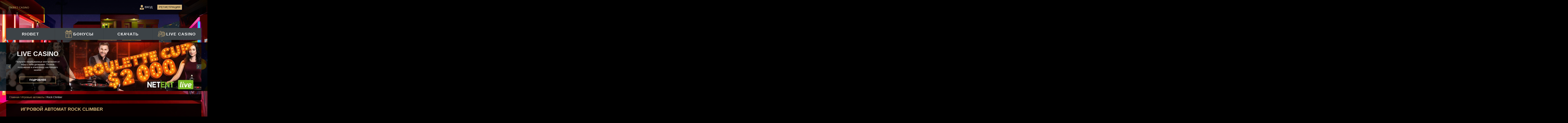

--- FILE ---
content_type: text/html; charset=UTF-8
request_url: http://rabota-kemerovo.ru/rock-climber/
body_size: 14180
content:
<!DOCTYPE html>
<html lang="ru-RU"><head>
    
    <meta charset="UTF-8">
    <meta http-equiv="X-UA-Compatible" content="IE=edge">
    <meta name="viewport" content="width=device-width, initial-scale=1, maximum-scale=5, minimum-scale=1">
	<meta name="robots" content="noarchive">
    <title>Игровой автомат Rock Climber (Скалолаз) – играть онлайн</title>
    <link rel="shortcut icon" href="http://rabota-kemerovo.ru/wp-content/themes/31872/favicon.ico" type="image/x-icon">
    <link rel="preconnect" href="https://fonts.gstatic.com">
    <link href="https://fonts.googleapis.com/css?family=Open+Sans:400,700&display=swap&subset=cyrillic" rel="preload" as="font">

	<link href="http://rabota-kemerovo.ru/wp-content/themes/31872/css/style.css?ver=0.0.39" rel="stylesheet">

            <link rel="canonical" href="http://rabota-kemerovo.ru/rock-climber/">
    
    
    <meta name="robots" content="noindex, follow">

	
	<meta name="description" content="В игровом автомате Rock Climber использовано 5 барабанов и 9 линий. Играя в Скалолаз, можно принять участие в бонусном туре и заработать до 5 000 монет.">
	<meta name="twitter:label1" content="Written by">
	<meta name="twitter:data1" content="marazmaka">
	


<style id="wp-img-auto-sizes-contain-inline-css" type="text/css">
img:is([sizes=auto i],[sizes^="auto," i]){contain-intrinsic-size:3000px 1500px}
/*# sourceURL=wp-img-auto-sizes-contain-inline-css */
</style>
<style id="classic-theme-styles-inline-css" type="text/css">
/*! This file is auto-generated */
.wp-block-button__link{color:#fff;background-color:#32373c;border-radius:9999px;box-shadow:none;text-decoration:none;padding:calc(.667em + 2px) calc(1.333em + 2px);font-size:1.125em}.wp-block-file__button{background:#32373c;color:#fff;text-decoration:none}
/*# sourceURL=/wp-includes/css/classic-themes.min.css */
</style>
<script>
           var ajaxurl = "http://rabota-kemerovo.ru/ajax/";
         </script><noscript><style id="rocket-lazyload-nojs-css">.rll-youtube-player, [data-lazy-src]{display:none !important;}</style></noscript><style id="global-styles-inline-css" type="text/css">
:root{--wp--preset--aspect-ratio--square: 1;--wp--preset--aspect-ratio--4-3: 4/3;--wp--preset--aspect-ratio--3-4: 3/4;--wp--preset--aspect-ratio--3-2: 3/2;--wp--preset--aspect-ratio--2-3: 2/3;--wp--preset--aspect-ratio--16-9: 16/9;--wp--preset--aspect-ratio--9-16: 9/16;--wp--preset--color--black: #000000;--wp--preset--color--cyan-bluish-gray: #abb8c3;--wp--preset--color--white: #ffffff;--wp--preset--color--pale-pink: #f78da7;--wp--preset--color--vivid-red: #cf2e2e;--wp--preset--color--luminous-vivid-orange: #ff6900;--wp--preset--color--luminous-vivid-amber: #fcb900;--wp--preset--color--light-green-cyan: #7bdcb5;--wp--preset--color--vivid-green-cyan: #00d084;--wp--preset--color--pale-cyan-blue: #8ed1fc;--wp--preset--color--vivid-cyan-blue: #0693e3;--wp--preset--color--vivid-purple: #9b51e0;--wp--preset--gradient--vivid-cyan-blue-to-vivid-purple: linear-gradient(135deg,rgb(6,147,227) 0%,rgb(155,81,224) 100%);--wp--preset--gradient--light-green-cyan-to-vivid-green-cyan: linear-gradient(135deg,rgb(122,220,180) 0%,rgb(0,208,130) 100%);--wp--preset--gradient--luminous-vivid-amber-to-luminous-vivid-orange: linear-gradient(135deg,rgb(252,185,0) 0%,rgb(255,105,0) 100%);--wp--preset--gradient--luminous-vivid-orange-to-vivid-red: linear-gradient(135deg,rgb(255,105,0) 0%,rgb(207,46,46) 100%);--wp--preset--gradient--very-light-gray-to-cyan-bluish-gray: linear-gradient(135deg,rgb(238,238,238) 0%,rgb(169,184,195) 100%);--wp--preset--gradient--cool-to-warm-spectrum: linear-gradient(135deg,rgb(74,234,220) 0%,rgb(151,120,209) 20%,rgb(207,42,186) 40%,rgb(238,44,130) 60%,rgb(251,105,98) 80%,rgb(254,248,76) 100%);--wp--preset--gradient--blush-light-purple: linear-gradient(135deg,rgb(255,206,236) 0%,rgb(152,150,240) 100%);--wp--preset--gradient--blush-bordeaux: linear-gradient(135deg,rgb(254,205,165) 0%,rgb(254,45,45) 50%,rgb(107,0,62) 100%);--wp--preset--gradient--luminous-dusk: linear-gradient(135deg,rgb(255,203,112) 0%,rgb(199,81,192) 50%,rgb(65,88,208) 100%);--wp--preset--gradient--pale-ocean: linear-gradient(135deg,rgb(255,245,203) 0%,rgb(182,227,212) 50%,rgb(51,167,181) 100%);--wp--preset--gradient--electric-grass: linear-gradient(135deg,rgb(202,248,128) 0%,rgb(113,206,126) 100%);--wp--preset--gradient--midnight: linear-gradient(135deg,rgb(2,3,129) 0%,rgb(40,116,252) 100%);--wp--preset--font-size--small: 13px;--wp--preset--font-size--medium: 20px;--wp--preset--font-size--large: 36px;--wp--preset--font-size--x-large: 42px;--wp--preset--spacing--20: 0.44rem;--wp--preset--spacing--30: 0.67rem;--wp--preset--spacing--40: 1rem;--wp--preset--spacing--50: 1.5rem;--wp--preset--spacing--60: 2.25rem;--wp--preset--spacing--70: 3.38rem;--wp--preset--spacing--80: 5.06rem;--wp--preset--shadow--natural: 6px 6px 9px rgba(0, 0, 0, 0.2);--wp--preset--shadow--deep: 12px 12px 50px rgba(0, 0, 0, 0.4);--wp--preset--shadow--sharp: 6px 6px 0px rgba(0, 0, 0, 0.2);--wp--preset--shadow--outlined: 6px 6px 0px -3px rgb(255, 255, 255), 6px 6px rgb(0, 0, 0);--wp--preset--shadow--crisp: 6px 6px 0px rgb(0, 0, 0);}:where(.is-layout-flex){gap: 0.5em;}:where(.is-layout-grid){gap: 0.5em;}body .is-layout-flex{display: flex;}.is-layout-flex{flex-wrap: wrap;align-items: center;}.is-layout-flex > :is(*, div){margin: 0;}body .is-layout-grid{display: grid;}.is-layout-grid > :is(*, div){margin: 0;}:where(.wp-block-columns.is-layout-flex){gap: 2em;}:where(.wp-block-columns.is-layout-grid){gap: 2em;}:where(.wp-block-post-template.is-layout-flex){gap: 1.25em;}:where(.wp-block-post-template.is-layout-grid){gap: 1.25em;}.has-black-color{color: var(--wp--preset--color--black) !important;}.has-cyan-bluish-gray-color{color: var(--wp--preset--color--cyan-bluish-gray) !important;}.has-white-color{color: var(--wp--preset--color--white) !important;}.has-pale-pink-color{color: var(--wp--preset--color--pale-pink) !important;}.has-vivid-red-color{color: var(--wp--preset--color--vivid-red) !important;}.has-luminous-vivid-orange-color{color: var(--wp--preset--color--luminous-vivid-orange) !important;}.has-luminous-vivid-amber-color{color: var(--wp--preset--color--luminous-vivid-amber) !important;}.has-light-green-cyan-color{color: var(--wp--preset--color--light-green-cyan) !important;}.has-vivid-green-cyan-color{color: var(--wp--preset--color--vivid-green-cyan) !important;}.has-pale-cyan-blue-color{color: var(--wp--preset--color--pale-cyan-blue) !important;}.has-vivid-cyan-blue-color{color: var(--wp--preset--color--vivid-cyan-blue) !important;}.has-vivid-purple-color{color: var(--wp--preset--color--vivid-purple) !important;}.has-black-background-color{background-color: var(--wp--preset--color--black) !important;}.has-cyan-bluish-gray-background-color{background-color: var(--wp--preset--color--cyan-bluish-gray) !important;}.has-white-background-color{background-color: var(--wp--preset--color--white) !important;}.has-pale-pink-background-color{background-color: var(--wp--preset--color--pale-pink) !important;}.has-vivid-red-background-color{background-color: var(--wp--preset--color--vivid-red) !important;}.has-luminous-vivid-orange-background-color{background-color: var(--wp--preset--color--luminous-vivid-orange) !important;}.has-luminous-vivid-amber-background-color{background-color: var(--wp--preset--color--luminous-vivid-amber) !important;}.has-light-green-cyan-background-color{background-color: var(--wp--preset--color--light-green-cyan) !important;}.has-vivid-green-cyan-background-color{background-color: var(--wp--preset--color--vivid-green-cyan) !important;}.has-pale-cyan-blue-background-color{background-color: var(--wp--preset--color--pale-cyan-blue) !important;}.has-vivid-cyan-blue-background-color{background-color: var(--wp--preset--color--vivid-cyan-blue) !important;}.has-vivid-purple-background-color{background-color: var(--wp--preset--color--vivid-purple) !important;}.has-black-border-color{border-color: var(--wp--preset--color--black) !important;}.has-cyan-bluish-gray-border-color{border-color: var(--wp--preset--color--cyan-bluish-gray) !important;}.has-white-border-color{border-color: var(--wp--preset--color--white) !important;}.has-pale-pink-border-color{border-color: var(--wp--preset--color--pale-pink) !important;}.has-vivid-red-border-color{border-color: var(--wp--preset--color--vivid-red) !important;}.has-luminous-vivid-orange-border-color{border-color: var(--wp--preset--color--luminous-vivid-orange) !important;}.has-luminous-vivid-amber-border-color{border-color: var(--wp--preset--color--luminous-vivid-amber) !important;}.has-light-green-cyan-border-color{border-color: var(--wp--preset--color--light-green-cyan) !important;}.has-vivid-green-cyan-border-color{border-color: var(--wp--preset--color--vivid-green-cyan) !important;}.has-pale-cyan-blue-border-color{border-color: var(--wp--preset--color--pale-cyan-blue) !important;}.has-vivid-cyan-blue-border-color{border-color: var(--wp--preset--color--vivid-cyan-blue) !important;}.has-vivid-purple-border-color{border-color: var(--wp--preset--color--vivid-purple) !important;}.has-vivid-cyan-blue-to-vivid-purple-gradient-background{background: var(--wp--preset--gradient--vivid-cyan-blue-to-vivid-purple) !important;}.has-light-green-cyan-to-vivid-green-cyan-gradient-background{background: var(--wp--preset--gradient--light-green-cyan-to-vivid-green-cyan) !important;}.has-luminous-vivid-amber-to-luminous-vivid-orange-gradient-background{background: var(--wp--preset--gradient--luminous-vivid-amber-to-luminous-vivid-orange) !important;}.has-luminous-vivid-orange-to-vivid-red-gradient-background{background: var(--wp--preset--gradient--luminous-vivid-orange-to-vivid-red) !important;}.has-very-light-gray-to-cyan-bluish-gray-gradient-background{background: var(--wp--preset--gradient--very-light-gray-to-cyan-bluish-gray) !important;}.has-cool-to-warm-spectrum-gradient-background{background: var(--wp--preset--gradient--cool-to-warm-spectrum) !important;}.has-blush-light-purple-gradient-background{background: var(--wp--preset--gradient--blush-light-purple) !important;}.has-blush-bordeaux-gradient-background{background: var(--wp--preset--gradient--blush-bordeaux) !important;}.has-luminous-dusk-gradient-background{background: var(--wp--preset--gradient--luminous-dusk) !important;}.has-pale-ocean-gradient-background{background: var(--wp--preset--gradient--pale-ocean) !important;}.has-electric-grass-gradient-background{background: var(--wp--preset--gradient--electric-grass) !important;}.has-midnight-gradient-background{background: var(--wp--preset--gradient--midnight) !important;}.has-small-font-size{font-size: var(--wp--preset--font-size--small) !important;}.has-medium-font-size{font-size: var(--wp--preset--font-size--medium) !important;}.has-large-font-size{font-size: var(--wp--preset--font-size--large) !important;}.has-x-large-font-size{font-size: var(--wp--preset--font-size--x-large) !important;}
/*# sourceURL=global-styles-inline-css */
</style>
<link rel="stylesheet" id="apk-css-css" href="http://rabota-kemerovo.ru/wp-content/plugins/ttgambling-geo-apk/admin/css/public.css?ver=1769652790" type="text/css" media="all">

</head>
<body class="wp-singular post-template-default single single-post postid-198 single-format-standard wp-theme-31872"><p><script type="application/ld+json">
{
    "@context": "http://www.schema.org",
    "@type": "BreadcrumbList",
    "itemListElement": [{
            "@type": "ListItem",
            "position": 1,
            "item": {
                "@type": "WebPage",
                "@id": "http://rabota-kemerovo.ru/",
                "name": "Риобет"
            }
        },
        {
            "@type": "ListItem",
            "position": 2,
            "item": {
                "@type": "WebPage",
                "@id": "http://rabota-kemerovo.ru/bonusy-riobet/",
                "name": "💰 Riobet Бонусы 💰"
            }
        },
        {
            "@type": "ListItem",
            "position": 3,
            "item": {
                "@type": "WebPage",
                "@id": "http://rabota-kemerovo.ru/skachat/",
                "name": "Риобет скачать ✅"
            }
        }
    ]
}
</script></p>

<script type="application/ld+json">
	{
		"@context": "https://schema.org",
		"@type": "Organization",
		"name": "Казино Риобет - официальный сайт игрового клуба Riobet",
		"alternateName": "Riobet casino",
		"url": "http://rabota-kemerovo.ru/",
		"logo": "http://rabota-kemerovo.ru/wp-content/themes/31872/img/logo.png?v=2",
		"brand": "RIOBET",
		"aggregateRating": {
			"@type": "AggregateRating",
			"ratingValue": "4.8",
			"ratingCount": "1",
			"bestRating": "5.0",
			"worstRating": "1.0"

		}
	}
</script>
    <div class="container">
        
        <div class="header-back"></div>
        <header class="header">
            <div class="header-wrap">
   

			<a href="/" class="header__logo" rel="home">
								<span class="auto_img">RIOBET CASINO</span>
						</a>
	





	    <!--noindex-->
    <div class="header__btns">
        <a href="http://iotahit.click/organic/20152/?param=31872&site=gnzd.ru" class="enter_btn" rel="nofollow" target="_blank">
            <svg class="fa-user-tie" aria-hidden="true" focusable="false" data-prefix="fas" data-icon="user-tie" role="img" viewBox="0 0 448 512" data-fa-i2svg="">
                <path fill="currentColor" d="M224 256c70.7 0 128-57.3 128-128S294.7 0 224 0 96 57.3 96 128s57.3 128 128 128zm95.8 32.6L272 480l-32-136 32-56h-96l32 56-32 136-47.8-191.4C56.9 292 0 350.3 0 422.4V464c0 26.5 21.5 48 48 48h352c26.5 0 48-21.5 48-48v-41.6c0-72.1-56.9-130.4-128.2-133.8z"></path>
            </svg>
            <span>Вход</span>
        </a>
        <a href="http://iotahit.click/organic/20152/?param=31872&site=gnzd.ru" class="reg_btn" rel="nofollow" target="_blank">Регистрация</a>
        <!--noindex-->      <a href="https://slotazino.com/app.apk?ref=MzE4NzI" class="ttg-apk apk-btn download_btn" rel="nofollow">Скачать</a>
      <!--/noindex-->    </div>
    <!--/noindex-->
	</div>        </header>
        <nav class="header__menu">
            
            <ul id="menu-top-menu" class="hmenu"><li id="menu-item-673" class="menu-item menu-item-type-post_type menu-item-object-page menu-item-home menu-item-673"><a href="http://rabota-kemerovo.ru/"><span class="icon icon-wrapper--no-icon"> </span><span class="text">Riobet</span></a></li>
<li id="menu-item-115" class="menu-item menu-item-type-post_type menu-item-object-page menu-item-115"><a href="http://rabota-kemerovo.ru/bonusy-riobet/"><span class="icon"><svg class="icon menu-account__item-icon"><svg viewBox="0 0 53 56" id="menu-icon-bonuses" width="100%" height="100%"><path fill="#D5B47A" d="M47.013 19.58v34.499H5.987V19.58H4.122v35.431c0 .516.418.932.932.932h42.89a.931.931 0 0 0 .932-.932V19.58h-1.863z"></path><path fill="#D5B47A" d="M51.675 10.256H1.325a.932.932 0 0 0-.932.932v8.392c0 .515.418.932.932.932h13.054v-1.865H2.258V12.12h48.485v6.527H38.621v1.865h13.054a.932.932 0 0 0 .932-.932v-8.392a.932.932 0 0 0-.932-.932z"></path><path fill="#D5B47A" d="M30.23 10.256h-7.46a.932.932 0 0 0-.932.932v43.823c0 .516.418.932.932.932h7.459a.931.931 0 0 0 .932-.932V11.189a.931.931 0 0 0-.931-.933zm-.933 43.823h-5.594V12.121h5.594v41.958z"></path><path fill="#D5B47A" d="M27.16 10.53l-7.926-7.954A8.871 8.871 0 0 0 13.01 0h-.03a6.067 6.067 0 0 0-6.06 6.061 6.068 6.068 0 0 0 6.061 6.061H26.5a.934.934 0 0 0 .66-1.592zm-14.18-.274c-2.313 0-4.196-1.883-4.196-4.196s1.883-4.196 4.2-4.196h.023c1.827 0 3.615.739 4.907 2.029l6.34 6.363H12.98z"></path><path fill="#D5B47A" d="M40.024 0c-2.331.007-4.609.931-6.258 2.577L25.84 10.53a.933.933 0 0 0 .66 1.59h13.52a6.068 6.068 0 0 0 6.061-6.061C46.08 2.719 43.362 0 40.024 0zm-.004 10.256H28.745l6.339-6.361a6.996 6.996 0 0 1 4.912-2.031c2.306-.013 4.219 1.873 4.219 4.196a4.2 4.2 0 0 1-4.195 4.196zM21.951 17.273l-5.675 10.54-1.061-2.123a.931.931 0 0 0-1.017-.497l-2.619.524 8.268-14.055-1.607-.945-9.326 15.85a.934.934 0 0 0 .987 1.387l3.964-.793 1.546 3.093c.156.311.472.51.82.516h.014a.934.934 0 0 0 .822-.491l6.527-12.121-1.643-.885z"></path><path fill="#D5B47A" d="M22.451 10.488l-6.925-6.059a2.792 2.792 0 0 0-1.848-.699h-.232a2.8 2.8 0 0 0-2.797 2.793 2.77 2.77 0 0 0 1.056 2.203l3.953 3.189a.931.931 0 0 0 .586.207h5.594a.932.932 0 0 0 .613-1.634zm-5.878-.232l-3.704-2.987a.929.929 0 0 1-.354-.742c0-.514.419-.932.932-.932h.23c.227 0 .448.083.621.235l5.059 4.427-2.784-.001zM39.554 3.73h-.229c-.683 0-1.34.248-1.849.697l-6.928 6.061a.933.933 0 0 0 .615 1.633h5.594c.214 0 .42-.073.586-.207l3.947-3.183a2.778 2.778 0 0 0 1.062-2.204 2.802 2.802 0 0 0-2.798-2.797zm.57 3.545l-3.697 2.982h-2.783l5.062-4.429a.94.94 0 0 1 .621-.233h.227c.515 0 .932.419.932.937a.933.933 0 0 1-.362.743z"></path><path fill="#D5B47A" d="M44.089 26.568l-9.324-15.851-1.608.945 8.268 14.055-2.619-.524a.937.937 0 0 0-1.017.497l-1.062 2.123-5.675-10.54-1.643.884 6.527 12.121a.932.932 0 0 0 .837.491.934.934 0 0 0 .82-.516l1.546-3.093 3.964.793a.932.932 0 0 0 .986-1.385z"></path></svg></svg></span><span class="text">Бонусы</span></a></li>
<li id="menu-item-407" class="menu-item menu-item-type-post_type menu-item-object-page menu-item-407"><a href="http://rabota-kemerovo.ru/skachat/"><span class="icon icon-wrapper--no-icon"> </span><span class="text">Скачать</span></a></li>
<li id="menu-item-672" class="menu-item menu-item-type-post_type menu-item-object-page menu-item-672"><a href="http://rabota-kemerovo.ru/live-casino/"><span class="icon"><svg class="icon menu-account__item-icon"><svg viewBox="0 0 70 57" id="menu-icon-live-casino" width="100%" height="100%"><path fill="#D5B47A" d="M10.914 56.055c2.886.648 5.556.342 7.826-1.697.523-.47 1.204-1.142.458-1.908-.77-.791-1.25-.054-1.822.46-1.784 1.601-3.908 1.895-6.142 1.262-2.014-.571-3.679-2.358-3.85-4.42-.138-1.664-.063-3.093.489-4.661.764-2.173 1.287-4.224.688-6.419-.241-.881-.218-1.834-.315-2.754l.643-.215c1.476 2.823 2.941 5.653 4.441 8.464.222.415.564.982.926 1.046.359.063.975-.324 1.197-.686.926-1.504 1.9-3.01 2.57-4.634 1.109-2.69 1.069-5.456-.147-8.145-.295-.652-.526-1.604-1.533-1.188-.967.4-.588 1.211-.291 1.917.126.3.248.602.358.908 1.12 3.115-.249 6.359-1.881 8.96-1.728-2.627-3.093-5.683-4.69-8.243-.734-1.176-1.404-2.431-1.852-3.737-.499-1.457-.497-2.985.645-4.393.635 1.299 1.018 2.661 1.558 3.959.201.482.77.81 1.171 1.209.237-.472.778-1.047.659-1.399-.648-1.919-1.201-3.947-2.267-5.633-2.21-3.494-2.773-7.149-1.962-11.114.958-4.685 3.126-8.356 8.069-9.752 4.671-1.319 6.999-.341 8.893 3.779 1.239 2.695.64 4.889-2.052 6.162-1.822.861-3.857 1.297-5.825 1.816-1.829.482-3.711.762-5.536 1.257-.683.185-1.551.689-1.102 1.594.208.42 1.039.531 1.701.834-.411 4.242.675 8.064 4.863 10.478.121.07.233.156.345.239 2.214 1.638 4.463 2.602 6.891.379.002-.002.004-.001.006-.002.838.979 1.523 1.992 2.419 2.76.721.618.892 1.242.736 2.076-.616 3.307-3 4.905-6.445 4.419-.411-.058-.89.361-1.338.559.303.441.548 1.206.918 1.272 3.546.636 6.718-.464 8.179-3.964.352-.843.548-1.752.837-2.703l5.913.957c-.221 1.45-.317 2.836-.663 4.157-.458 1.744-.417 3.4.269 5.057.249.601.497 1.208.677 1.833 1.25 4.353-.605 7.651-4.747 8.21-1.904.257-3.671-.268-5.11-1.722-.301-.305-.974-.711-1.525-.299-.552.412-.165 1.129.068 1.489.362.56.942 1.048 1.534 1.38 2.218 1.244 4.521 1.483 7.002.704 2.481-.778 3.525-2.286 3.525-2.286 1.937-2.788 2.155-5.924.797-8.785-1.596-3.361.175-6.333.036-9.57.455.07.689.071.898.143 2.716.947 4.128 3.918 3.752 7.19-.382 3.328-.517 6.687-.649 10.037-.019.469.081 1.417.931 1.379.97-.044 1.021-.639 1.045-1.392.066-2.096.159-4.192.256-6.287.093-2.001.325-4.003.283-6-.076-3.632-2.61-6.495-6.16-7.1-1.099-.187-2.25-.105-3.331-.352-2.064-.471-4.242-.795-6.103-1.721-2.386-1.187-2.495-3.124-.697-4.958.945 1.501 1.361 1.682 2.64.376 1.275-1.303 2.694-2.776 3.214-4.437.863-2.755 1.256-5.703 1.492-8.599.49-6.016-4.017-10.949-10.299-11.821-1.432-.199-1.707-1.191-3.917-1.191-.748 0-1.052.056-1.425.056-.907.156-1.819.289-2.72.473C10.257 2.36 7.239 6.447 5.949 12.206c-.92 4.106-.721 8.043 1.453 11.694-2.394 2.959-1.985 6.014-.512 9.227-.577.241-1.076.457-1.581.66C1.772 35.205-.107 37.885.006 41.68c.113 3.822.368 7.64.63 11.455.024.352.046 1.004.845 1.004s.934-.728.926-1.082c-.072-3.213-.086-6.443-.447-9.631-.392-3.461.66-6.19 3.334-7.472.239-.114.511-.159.711-.219.351 1.702.829 3.323.973 4.973.093 1.064-.158 2.221-.513 3.247-.695 2.009-1.183 3.517-.788 6.134.231 1.526.558 2.777 1.908 3.978s2.244 1.744 3.329 1.988zm11.64-27.696c-1.029.792-1.888 1.037-2.972.249-.828-.603-1.695-1.153-2.55-1.719-2.217-1.467-3.166-3.555-3.107-6.18.024-1.066.059-2.194-1.238-2.722l.006-.381c1.37-.189 2.744-.352 4.109-.572 3.52-.566 6.935-1.397 9.497-4.174.943 1.353 1.786 2.621 2.694 3.841.449.604 1.078 1.277 1.854.605.779-.675.14-1.304-.336-1.91-1.609-2.049-2.982-4.147-3.208-6.921-.115-1.408-1.024-2.751-1.638-4.282.348.068.683.086.982.199 4.505 1.687 6.894 5.985 6.135 11.16-.262 1.789-.599 3.581-1.082 5.321-.635 2.286-2.062 3.906-3.858 4.698.532-1.929 1.033-3.84 1.595-5.733.237-.799.164-1.528-.706-1.593-.366-.027-1.053.715-1.152 1.198-.72 3.528-2.064 6.636-5.025 8.916zm1.487 1.421c.026-.015.078.006 0 0z"></path><path fill="#D5B47A" d="M63.014 12.968a22.843 22.843 0 0 0-16.259-6.735 22.849 22.849 0 0 0-11.738 3.213c.156.504.288 1.017.394 1.538a21.299 21.299 0 0 1 10.588-3.223v2.483a18.886 18.886 0 0 0-10.278 3.528c.003.125.01.249.01.374 0 .535-.028 1.065-.081 1.588a17.605 17.605 0 0 1 3.039-2.018l1.341 2.876a14.354 14.354 0 0 0-2.843 1.996l-1.7-1.7a15.732 15.732 0 0 1-.406 1.735l1.035 1.035a14.384 14.384 0 0 0-1.995 2.842l-.355-.166c-.2.465-.422.918-.663 1.36l.376.175a14.19 14.19 0 0 0-.9 3.356l-1.908-.167a16.729 16.729 0 0 1-2.858 2.445c.018.238.031.477.031.718l.228.088c.238-.011.476-.019.716-.019.174 0 .347.008.52.014a16.752 16.752 0 0 1-.039-1.079c0-.258.007-.514.018-.769l3.161.277a14.306 14.306 0 0 0 .071 2.007c.54.13 1.069.288 1.588.471a12.886 12.886 0 0 1-.155-1.986c0-7.059 5.743-12.802 12.802-12.802 7.059 0 12.803 5.743 12.803 12.802 0 7.059-5.743 12.802-12.803 12.802-.632 0-1.253-.049-1.861-.138a9.276 9.276 0 0 1-.138.852 9.358 9.358 0 0 1-.03.533c.01.041.02.081.028.122a14.368 14.368 0 0 0 2.493.135l.276 3.16c-.255.011-.511.018-.769.018a17.25 17.25 0 0 1-1.679-.086c-.001.51-.028 1.016-.077 1.515.331.031.664.054 1 .067v2.484a21.27 21.27 0 0 1-1.436-.104c-.131.501-.286.993-.463 1.475.875.1 1.76.157 2.655.157a22.845 22.845 0 0 0 16.259-6.735 22.843 22.843 0 0 0 6.735-16.259c.002-6.138-2.39-11.912-6.733-16.255zm5.207 15.502h-2.484a18.927 18.927 0 0 0-5.031-12.125l1.755-1.755a21.395 21.395 0 0 1 5.76 13.88zm-7.159 1.249a14.377 14.377 0 0 0-.301-3.461l3.064-.822a17.476 17.476 0 0 1 .397 4.559l-3.16-.276zm3.03 1.784a17.364 17.364 0 0 1-1.186 4.42l-2.875-1.341c.43-1.062.736-2.186.9-3.356l3.161.277zM47.512 7.761a21.4 21.4 0 0 1 13.879 5.759l-1.755 1.755a18.926 18.926 0 0 0-12.124-5.031V7.761zm-6.112 8.19l-1.341-2.876a17.323 17.323 0 0 1 4.42-1.186l.277 3.162c-1.169.165-2.294.47-3.356.9zm8.324-.729a14.31 14.31 0 0 0-3.46-.301l-.277-3.161a17.474 17.474 0 0 1 4.559.397l-.822 3.065zm1.462.392l.822-3.066a17.444 17.444 0 0 1 4.145 1.939l-1.82 2.599a14.31 14.31 0 0 0-3.147-1.472zm4.386 2.341l1.819-2.598a17.682 17.682 0 0 1 3.234 3.234l-2.598 1.818a14.505 14.505 0 0 0-2.455-2.454zm3.324 3.694l2.599-1.819a17.387 17.387 0 0 1 1.939 4.145l-3.065.822a14.254 14.254 0 0 0-1.473-3.148zm.494 14.304l2.875 1.341a17.556 17.556 0 0 1-2.628 3.744l-2.242-2.242a14.45 14.45 0 0 0 1.995-2.843zm-3.066 3.913l2.243 2.242a17.52 17.52 0 0 1-3.744 2.628l-1.341-2.875a14.413 14.413 0 0 0 2.842-1.995zm-4.212 2.636l1.341 2.875c-1.392.58-2.875.984-4.42 1.186l-.276-3.161a14.196 14.196 0 0 0 3.355-.9zm-4.6 8.191v-2.484a18.926 18.926 0 0 0 12.124-5.031l1.756 1.756a21.41 21.41 0 0 1-13.88 5.759zm14.95-6.83l-1.756-1.756a18.926 18.926 0 0 0 5.031-12.124h2.484a21.397 21.397 0 0 1-5.759 13.88z"></path><path fill="#D5B47A" d="M54.609 33.889a2.258 2.258 0 0 0-2.561-.441l-3.255-3.255a2.261 2.261 0 0 0 0-1.932l3.255-3.255a2.248 2.248 0 0 0 2.561-.441c.88-.88.88-2.311 0-3.19a2.257 2.257 0 0 0-3.19 0 2.258 2.258 0 0 0-.441 2.561l-3.255 3.255a2.261 2.261 0 0 0-1.932 0l-3.256-3.255a2.257 2.257 0 0 0-.441-2.561 2.257 2.257 0 0 0-3.19 0 2.257 2.257 0 0 0 1.595 3.85c.331 0 .661-.075.966-.219l3.255 3.255a2.261 2.261 0 0 0 0 1.932l-3.255 3.255c-.052-.025-.107-.041-.161-.061.455.366.877.771 1.261 1.211-.011-.026-.018-.054-.03-.08l3.256-3.255c.305.144.635.219.966.219.331 0 .661-.075.966-.219l3.255 3.255a2.258 2.258 0 0 0 .441 2.561c.44.44 1.018.66 1.595.66.578 0 1.155-.22 1.595-.66a2.26 2.26 0 0 0 0-3.19zm-2.121-11.445a.74.74 0 0 1 1.05 0 .744.744 0 1 1-1.05 0zm-11.464 1.051a.744.744 0 0 1-1.269-.525c0-.198.077-.385.218-.525a.74.74 0 0 1 1.05 0c.29.289.29.76.001 1.05zm6.257 6.257A.744.744 0 1 1 46.23 28.7a.744.744 0 0 1 1.051 1.052zm6.257 6.258a.744.744 0 0 1-1.051-1.05.74.74 0 0 1 1.05 0c.291.289.291.76.001 1.05z"></path></svg></svg></span><span class="text">Live casino</span></a></li>
</ul>            
        </nav>
                    <div class="header-banner">
        <div class="carousel__arrow">
        <div class="carousel-main__arrow carousel-main__arrow_prev slick-arrow" style="">
            <svg class="icon icon_svg-slider-arrow carousel-main__arrow-prev">
                <path d="M7.773 14.784a1.03 1.03 0 0 1-.73-.303L0 7.439 7.136.303a1.03 1.03 0 1 1 1.46 1.459L2.92 7.439l5.583 5.583a1.031 1.031 0 0 1-.73 1.762z"></path>
            </svg>
        </div>
        <div class="carousel-main__arrow carousel-main__arrow_next slick-arrow" style="">
            <svg class="icon icon_svg-slider-arrow carousel-main__arrow-next">
                <path d="M7.773 14.784a1.03 1.03 0 0 1-.73-.303L0 7.439 7.136.303a1.03 1.03 0 1 1 1.46 1.459L2.92 7.439l5.583 5.583a1.031 1.031 0 0 1-.73 1.762z"></path>
            </svg>
        </div>
    </div>
    <div class="carousel-text-wrap">
        <div class="carousel-text">
                            <div class="carousel-text__item">
                    <div class="carousel-text__info">
                        <p class="carousel-text__caption">Live Casino</p>
                        <p class="carousel-text__intro">Получите незабываемые впечатления от игры с лайв-дилерами. Полное погружение в атмосферу настоящего казино.</p>
                        <!--noindex-->
                        <a href="http://iotahit.click/organic/20152/?param=31872&site=gnzd.ru" rel="nofollow" target="_blank" class="carousel-text__btn">Подробнее</a>
                        <!--/noindex-->
                    </div>
                </div>
                           <div class="carousel-text__item">
                    <div class="carousel-text__info">
                        <p class="carousel-text__caption">Daily Drops</p>
                        <p class="carousel-text__intro">С 16.01.2023 16:00:00 UTC+3 по 02.07.2023 02:59:00 UTC+3 прими участия в серии мировых турниров от Pragmatic Play.</p>
                        <!--noindex-->
                        <a href="http://iotahit.click/organic/20152/?param=31872&site=gnzd.ru" rel="nofollow" target="_blank" class="carousel-text__btn">Подробнее</a>
                        <!--/noindex-->
                    </div>
                </div>
                           <div class="carousel-text__item">
                    <div class="carousel-text__info">
                        <p class="carousel-text__caption">Фриспины на новинки!</p>
                        <p class="carousel-text__intro">Получи 40% к депозиту и до 100 бесплатных спинов для новой игры "Narcos" !</p>
                        <!--noindex-->
                        <a href="http://iotahit.click/organic/20152/?param=31872&site=gnzd.ru" rel="nofollow" target="_blank" class="carousel-text__btn">Подробнее</a>
                        <!--/noindex-->
                    </div>
                </div>
                           <div class="carousel-text__item">
                    <div class="carousel-text__info">
                        <p class="carousel-text__caption">2000 фриспинов</p>
                        <p class="carousel-text__intro">2000 freespins ежедневно в популяной игре</p>
                        <!--noindex-->
                        <a href="http://iotahit.click/organic/20152/?param=31872&site=gnzd.ru" rel="nofollow" target="_blank" class="carousel-text__btn">Подробнее</a>
                        <!--/noindex-->
                    </div>
                </div>
                   </div>
    </div>
    
            <div class="carousel-main">
                        <div class="carousel-main__item">
                <img src="[data-uri]" class="gallery__img" alt="Лайв рулетка c джекпотом 2000$ - Roulette cup" data-lazy-src="http://rabota-kemerovo.ru/wp-content/uploads/sites/31872/2020/01/roulette280519.jpg"><noscript><img src="http://rabota-kemerovo.ru/wp-content/uploads/sites/31872/2020/01/roulette280519.jpg" class="gallery__img" alt="Лайв рулетка c джекпотом 2000$ - Roulette cup"></noscript>
            </div>
                        <div class="carousel-main__item">
                <img src="[data-uri]" class="gallery__img" alt="Турниры Drops&Wins с прозовым фондом 1500000" data-lazy-src="http://rabota-kemerovo.ru/wp-content/uploads/sites/31872/dayly.jpg"><noscript><img src="http://rabota-kemerovo.ru/wp-content/uploads/sites/31872/dayly.jpg" class="gallery__img" alt="Турниры Drops&Wins с прозовым фондом 1500000"></noscript>
            </div>
                        <div class="carousel-main__item">
                <img src="[data-uri]" class="gallery__img" alt="Популяный игровой автомат Narcos дарит фриспины" data-lazy-src="http://rabota-kemerovo.ru/wp-content/uploads/sites/31872/imgonline-com-ua-Resize-gUAOwJhbKAaCw5Zf.jpg"><noscript><img src="http://rabota-kemerovo.ru/wp-content/uploads/sites/31872/imgonline-com-ua-Resize-gUAOwJhbKAaCw5Zf.jpg" class="gallery__img" alt="Популяный игровой автомат Narcos дарит фриспины"></noscript>
            </div>
                        <div class="carousel-main__item">
                <img src="[data-uri]" class="gallery__img" alt="2000 фриспинов за игру в слоте Reeln Roll" data-lazy-src="http://rabota-kemerovo.ru/wp-content/uploads/sites/31872/freespin.jpg"><noscript><img src="http://rabota-kemerovo.ru/wp-content/uploads/sites/31872/freespin.jpg" class="gallery__img" alt="2000 фриспинов за игру в слоте Reeln Roll"></noscript>
            </div>
                    </div>
                    <div class="carousel__shadow">
                <div class="carousel__shadow-left"></div>
                <div class="carousel__shadow-right"></div>
            </div>
            </div>                
        
        <main class="main">
            
            <section class="page-wrap">

            <ol class="breadcrumbs" itemscope="" itemtype="http://schema.org/BreadcrumbList"><li class="crumbs__item" itemprop="itemListElement" itemscope="" itemtype="http://schema.org/ListItem"><a href="/" class="crumbs__link" itemprop="item"><span itemprop="name" class="crumbs__inner">Главная</span><meta itemprop="position" content="1"></a> /</li><li class="crumbs__item breadcrumb-item" itemprop="itemListElement" itemscope="" itemtype="http://schema.org/ListItem"><a href="/igrovye-avtomaty/" class="crumbs__link breadcrumb-link" itemprop="item"><span itemprop="name" class="crumbs__inner">Игровые автоматы</span><meta itemprop="position" content="2"></a> /</li><li class="crumbs__item breadcrumb-item" itemprop="itemListElement" itemscope="" itemtype="http://schema.org/ListItem"><span class="crumbs__curr" itemprop="item" content="http://rabota-kemerovo.ru/rock-climber/"><span itemprop="name" class="crumbs__inner">Rock Climber</span><meta itemprop="position" content="3"></span></li></ol>


    <div class="page__entry slot__content">
        <h1 class="page__title">Игровой автомат Rock Climber</h1>
        <!--noindex-->
                <div class="slot">
            <div class="slot__inner">
            <iframe src="https://demo-space.net/58131afda8c68023e9fd3441"></iframe>            </div>
        </div>
        	            <a href="http://iotahit.click/organic/20152/?param=31872&site=gnzd.ru" rel="nofollow" target="_blank" class="slot-btn">Играть на деньги</a>
			        <!--/noindex-->
    </div>
	<div class="page__entry slot__content"><p>Тематический автомат Rock Climber от производителей компании Igrosoft оснащен простыми правилами, высокими выплатами, мультяшной графикой. Он предложен в виртуальном зале <a href="/">Rio Bet</a> бесплатно, что позволяет гэмблерам ознакомиться с его особенностями без риска. Плюсы слота заключены в интуитивно понятном интерфейсе, частом выпадении призовых комбинаций, наличии бонусных функций.</p>
<h2>Описание игрового автомата</h2>
<p>Аппарат Скалолаз выполнен в соответствии с сюжетом. Барабаны расположены на фоне скалы, а у подножия разместился главный герой. В ходе игры звучит забавная музыка, которую при необходимости можно отключить. Для управления предусмотрены функциональные кнопки, расположенные в нижней части слота.</p>
<h2>Как играть в Rock Climber</h2>
<p>Играть в аппарат можно в демо-режиме, плюс которого заключен в отсутствии регистрации и пополнения счета. Для ставок предназначены виртуальные кредиты. Полученный выигрыш остается в фонде казино.<br>
Еще один вариант — играть на деньги. В таком случае без регистрации не обойтись. При оптимальном соотношении линий и монет можно получить вознаграждение до 5 000 монет. В дальнейшем оно доступно для вывода.</p>
<h3>Характеристики игры</h3>
<p>Игровой автомат Rock Climber привлекает внимание 5 барабанами и 9 призовыми линиями. Перед стартом нужно сделать ставки в размере 1 – 200 монет. Какой уровень риска выбрать, гэмблеры решают самостоятельно. При отсутствии опыта лучше запустить демо игру.<br>
В слоте предусмотрены специальные символы, бонусный тур, риск-раунд. Они увеличивают вероятность успеха. Для удобства используется автоматический режим вращения барабанов (клавиша «Automatic start»). При его активации не нужно регулярно нажимать на кнопку «Start». Барабаны вращаются до тех пор, пока гэмблер не решит их остановить. Для этого нужно повторно кликнуть на «Automatic start».</p>
<h3>Игровая символика</h3>
<p>Символы игрового автомата выпадают в случайном порядке. Они соответствуют тематике. Разработчики выбрали:</p>
<ul>
<li>палатку и ледоруб;</li>
<li>ботинки и шапку;</li>
<li>снежинки и флажок.</li>
</ul>
<p>Последний наделен особыми функциями. Он играет роль Вайлда. Его особенность — возможность замены тех элементов, из-за которых комбинация не стала выигрышной.</p>
<h2>Бонусная игра</h2>
<p>Бонусная игра в аппарате Rock Climber запускается при появлении трех и более веревок. Она проводится в отдельном окне. Игроку нужно выбрать одну из пяти веревок, чтобы подняться на вершину. Если в конце пути окажется пещера с монстром, то раунд завершается без выплат.</p>
<h2>Джек-поты</h2>
<p>Джекпот в игре Скалолаз фиксирован. Он равен 5 000 монет. Главный приз выдается за комбинацию из пяти снежинок. Остальные символы оплачиваются по меньшим коэффициентам. Оценить все особенности онлайн слота гэмблеры могут прямо сейчас, играя бесплатно в зале развлечений.</p>
</div>    

</section>



    </main>
    
    
    <footer class="footer">
        <div class="footer__icons">
            <div class="footer__icons-wrap">
                <div class="footer__icons-item"><img class="lazy-load" src="[data-uri]" data-lazy-src="http://rabota-kemerovo.ru/wp-content/themes/31872/img/icons/visa.png?v=2" width="83" height="26" alt="visa"></div>
                <div class="footer__icons-item"><img class="lazy-load" src="[data-uri]" data-lazy-src="http://rabota-kemerovo.ru/wp-content/themes/31872/img/icons/mastercard.png?v=2" width="71" height="35" alt="mastercard"></div>
                <div class="footer__icons-item"><img class="lazy-load" src="[data-uri]" data-lazy-src="http://rabota-kemerovo.ru/wp-content/themes/31872/img/icons/payeer.png?v=2" width="104" height="24" alt="payeer"></div>
                <div class="footer__icons-item"><img class="lazy-load" src="[data-uri]" data-lazy-src="http://rabota-kemerovo.ru/wp-content/themes/31872/img/icons/bitcoin.png?v=2" width="104" height="22" alt="bitcoin"></div>
                <div class="footer__icons-item yandex-icons"><img class="lazy-load" src="[data-uri]" data-lazy-src="http://rabota-kemerovo.ru/wp-content/themes/31872/img/icons/yandex.png?v=2" width="94" height="35" alt="yandex"></div>
                <div class="footer__icons-item"><img class="lazy-load" src="[data-uri]" data-lazy-src="http://rabota-kemerovo.ru/wp-content/themes/31872/img/icons/qiwi.png?v=2" width="95" height="42" alt="qiwi"></div>
                <div class="footer__icons-item"><img class="lazy-load" src="[data-uri]" data-lazy-src="http://rabota-kemerovo.ru/wp-content/themes/31872/img/icons/neteller.png?v=2" width="104" height="17" alt="neteller"></div>
                <div class="footer__icons-item"><img class="lazy-load" src="[data-uri]" data-lazy-src="http://rabota-kemerovo.ru/wp-content/themes/31872/img/icons/skrill.png?v=2" width="102" height="28" alt="skrill"></div>
            </div>
        </div>
        <div class="footer__icons">
            <div class="footer__icons-wrap">
                <div class="footer__icons-item"><img class="lazy-load" src="[data-uri]" data-lazy-src="http://rabota-kemerovo.ru/wp-content/themes/31872/img/icons/netent.png?v=2" width="104" height="40" alt="netent"></div>
                <div class="footer__icons-item"><img class="lazy-load" src="[data-uri]" data-lazy-src="http://rabota-kemerovo.ru/wp-content/themes/31872/img/icons/amatic.png?v=2" width="104" height="31" alt="amatic"></div>
                <div class="footer__icons-item"><img class="lazy-load" src="[data-uri]" data-lazy-src="http://rabota-kemerovo.ru/wp-content/themes/31872/img/icons/microgaming.png?v=2" width="104" height="33" alt="microgaming"></div>
                <div class="footer__icons-item"><img class="lazy-load" src="[data-uri]" data-lazy-src="http://rabota-kemerovo.ru/wp-content/themes/31872/img/icons/betsoft.png?v=2" width="104" height="45" alt="betsoft"></div>
                <div class="footer__icons-item"><img class="lazy-load" src="[data-uri]" data-lazy-src="http://rabota-kemerovo.ru/wp-content/themes/31872/img/icons/evolution-gaming.png?v=2" width="104" height="34" alt="evolution-gaming"></div>
                <div class="footer__icons-item"><img class="lazy-load" src="[data-uri]" data-lazy-src="http://rabota-kemerovo.ru/wp-content/themes/31872/img/icons/ainsworth.png?v=2" width="104" height="24" alt="ainsworth"></div>
                <div class="footer__icons-item"><img class="lazy-load" src="[data-uri]" data-lazy-src="http://rabota-kemerovo.ru/wp-content/themes/31872/img/icons/habanero.png?v=2" width="104" height="22" alt="habanero"></div>
                <div class="footer__icons-item"><img class="lazy-load" src="[data-uri]" data-lazy-src="http://rabota-kemerovo.ru/wp-content/themes/31872/img/icons/isoftbet.png?v=2" width="104" height="22" alt="isoftbet"></div>
                <div class="footer__icons-item"><img class="lazy-load" src="[data-uri]" data-lazy-src="http://rabota-kemerovo.ru/wp-content/themes/31872/img/icons/gameart.png?v=2" width="104" height="21" alt="gameart"></div>
            </div>
        </div>
        <div class="footer__icons">
            <div class="footer__icons-wrap">
                <div class="footer__icons-item"><img class="lazy-load" src="[data-uri]" data-lazy-src="http://rabota-kemerovo.ru/wp-content/themes/31872/img/icons/endorphina.png?v=2" width="97" height="25" alt="endorphina"></div>
                <div class="footer__icons-item"><img class="lazy-load" src="[data-uri]" data-lazy-src="http://rabota-kemerovo.ru/wp-content/themes/31872/img/icons/ezugi.png?v=2" width="97" height="21" alt="ezugi"></div>
                <div class="footer__icons-item"><img class="lazy-load" src="[data-uri]" data-lazy-src="http://rabota-kemerovo.ru/wp-content/themes/31872/img/icons/playson.png?v=2" width="97" height="20" alt="playson"></div>
                <div class="footer__icons-item"><img class="lazy-load" src="[data-uri]" data-lazy-src="http://rabota-kemerovo.ru/wp-content/themes/31872/img/icons/lucky_streak.png?v=2" width="97" height="51" alt="lucky_streak"></div>
                <div class="footer__icons-item"><img class="lazy-load" src="[data-uri]" data-lazy-src="http://rabota-kemerovo.ru/wp-content/themes/31872/img/icons/pragmaticplay.png?v=2" width="97" height="42" alt="pragmaticplay"></div>
                <div class="footer__icons-item"><img class="lazy-load" src="[data-uri]" data-lazy-src="http://rabota-kemerovo.ru/wp-content/themes/31872/img/icons/quickspin.png?v=2" width="97" height="60" alt="quickspin"></div>
                <div class="footer__icons-item"><img class="lazy-load" src="[data-uri]" data-lazy-src="http://rabota-kemerovo.ru/wp-content/themes/31872/img/icons/igrosoft.png?v=2" width="97" height="47" alt="igrosoft"></div>
                <div class="footer__icons-item"><img class="lazy-load" src="[data-uri]" data-lazy-src="http://rabota-kemerovo.ru/wp-content/themes/31872/img/icons/egt.png?v=2" width="97" height="48" alt="egt"></div>
                <div class="footer__icons-item"><img class="lazy-load" src="[data-uri]" data-lazy-src="http://rabota-kemerovo.ru/wp-content/themes/31872/img/icons/tomhorn.png?v=2" width="97" height="29" alt="tomhorn"></div>
                <div class="footer__icons-item"><img class="lazy-load" src="[data-uri]" data-lazy-src="http://rabota-kemerovo.ru/wp-content/themes/31872/img/icons/playngo.png?v=2" width="97" height="27" alt="playngo"></div>
            </div>
        </div>
        <div class="footer__icons">
            <div class="footer__icons-wrap icons-wrap2">
                <div>
                    <div class="footer__icons-item"><img class="lazy-load" src="[data-uri]" data-lazy-src="http://rabota-kemerovo.ru/wp-content/themes/31872/img/icons/askgamblers.png?v=2" width="75" height="25" alt="askgamblers"></div>
                </div>
                <div>
                    <div class="footer__icons-item"><img class="lazy-load" src="[data-uri]" data-lazy-src="http://rabota-kemerovo.ru/wp-content/themes/31872/img/icons/footer-logo.png?v=2" width="108" height="40" alt="riobet"></div>
                    <div class="footer__icons-item"><img class="lazy-load" src="[data-uri]" data-lazy-src="http://rabota-kemerovo.ru/wp-content/themes/31872/img/icons/18age.png?v=2" width="39" height="37" alt="18age"></div>
                </div>
            </div>
        </div>
        <nav class="footer__menu">

            <ul id="menu-footer-menu" class="fmenu"><li id="menu-item-403" class="menu-item menu-item-type-post_type menu-item-object-page menu-item-home menu-item-403"><a href="http://rabota-kemerovo.ru/"><span class="icon icon-wrapper--no-icon"> </span><span class="text">Главная</span></a></li>
<li id="menu-item-409" class="menu-item menu-item-type-post_type menu-item-object-page menu-item-409"><a href="http://rabota-kemerovo.ru/otzyvy/"><span class="icon icon-wrapper--no-icon"> </span><span class="text">Отзывы игроков</span></a></li>
</ul>        </nav>
        <div class="footer__copy"><p>Riobet Casino © 2026</p></div>
    </footer>
    
</div>
<link href="http://rabota-kemerovo.ru/wp-content/themes/31872/js/slick/slick.css" rel="stylesheet" type="text/css">


	<script src="http://rabota-kemerovo.ru/wp-content/themes/31872/js/jquery.min.js?ver=0.6" defer></script>
<script type="speculationrules">
{"prefetch":[{"source":"document","where":{"and":[{"href_matches":"/*"},{"not":{"href_matches":["/wp-*.php","/wp-admin/*","/wp-content/uploads/sites/31872/*","/wp-content/*","/wp-content/plugins/*","/wp-content/themes/31872/*","/*\\?(.+)"]}},{"not":{"selector_matches":"a[rel~=\"nofollow\"]"}},{"not":{"selector_matches":".no-prefetch, .no-prefetch a"}}]},"eagerness":"conservative"}]}
</script>
<script>window.lazyLoadOptions = [{
                elements_selector: "img[data-lazy-src],.rocket-lazyload",
                data_src: "lazy-src",
                data_srcset: "lazy-srcset",
                data_sizes: "lazy-sizes",
                class_loading: "lazyloading",
                class_loaded: "lazyloaded",
                threshold: 300,
                callback_loaded: function(element) {
                    if ( element.tagName === "IFRAME" && element.dataset.rocketLazyload == "fitvidscompatible" ) {
                        if (element.classList.contains("lazyloaded") ) {
                            if (typeof window.jQuery != "undefined") {
                                if (jQuery.fn.fitVids) {
                                    jQuery(element).parent().fitVids();
                                }
                            }
                        }
                    }
                }},{
				elements_selector: ".rocket-lazyload",
				data_src: "lazy-src",
				data_srcset: "lazy-srcset",
				data_sizes: "lazy-sizes",
				class_loading: "lazyloading",
				class_loaded: "lazyloaded",
				threshold: 300,
			}];
        window.addEventListener('LazyLoad::Initialized', function (e) {
            var lazyLoadInstance = e.detail.instance;

            if (window.MutationObserver) {
                var observer = new MutationObserver(function(mutations) {
                    var image_count = 0;
                    var iframe_count = 0;
                    var rocketlazy_count = 0;

                    mutations.forEach(function(mutation) {
                        for (var i = 0; i < mutation.addedNodes.length; i++) {
                            if (typeof mutation.addedNodes[i].getElementsByTagName !== 'function') {
                                continue;
                            }

                            if (typeof mutation.addedNodes[i].getElementsByClassName !== 'function') {
                                continue;
                            }

                            images = mutation.addedNodes[i].getElementsByTagName('img');
                            is_image = mutation.addedNodes[i].tagName == "IMG";
                            iframes = mutation.addedNodes[i].getElementsByTagName('iframe');
                            is_iframe = mutation.addedNodes[i].tagName == "IFRAME";
                            rocket_lazy = mutation.addedNodes[i].getElementsByClassName('rocket-lazyload');

                            image_count += images.length;
			                iframe_count += iframes.length;
			                rocketlazy_count += rocket_lazy.length;

                            if(is_image){
                                image_count += 1;
                            }

                            if(is_iframe){
                                iframe_count += 1;
                            }
                        }
                    } );

                    if(image_count > 0 || iframe_count > 0 || rocketlazy_count > 0){
                        lazyLoadInstance.update();
                    }
                } );

                var b      = document.getElementsByTagName("body")[0];
                var config = { childList: true, subtree: true };

                observer.observe(b, config);
            }
        }, false);</script><script data-no-minify="1" async="" src="http://rabota-kemerovo.ru/wp-content/plugins/rocket-lazy-load/assets/js/16.1/lazyload.min.js"></script>
<script defer src="https://static.cloudflareinsights.com/beacon.min.js/vcd15cbe7772f49c399c6a5babf22c1241717689176015" integrity="sha512-ZpsOmlRQV6y907TI0dKBHq9Md29nnaEIPlkf84rnaERnq6zvWvPUqr2ft8M1aS28oN72PdrCzSjY4U6VaAw1EQ==" data-cf-beacon='{"version":"2024.11.0","token":"9be933b648a04e0bbdc0217b9920ebd8","r":1,"server_timing":{"name":{"cfCacheStatus":true,"cfEdge":true,"cfExtPri":true,"cfL4":true,"cfOrigin":true,"cfSpeedBrain":true},"location_startswith":null}}' crossorigin="anonymous"></script>
</body>

</html>


--- FILE ---
content_type: text/html; charset=UTF-8
request_url: https://demo-space.net/58131afda8c68023e9fd3441
body_size: -76
content:
    <iframe frameborder="0" scrolling="no" src="https://www.igrosoft.ru/local/tools/open_game.php?gid=325&language=en" width="100%" height="100%"></iframe>


--- FILE ---
content_type: text/css
request_url: http://rabota-kemerovo.ru/wp-content/themes/31872/css/style.css?ver=0.0.39
body_size: 3812
content:
*{margin:0;padding:0;box-sizing:border-box;}a{text-decoration:none;color:#d5b577;}a:visited{color:#115417;}a:hover,a:hover:active,a:active{color:#d5b577;text-decoration:underline;}img{max-width:100%;height:auto;}ul,ol{list-style-position:inside;margin:15px 0;}h1,h2,h3,h4,h5,h6{color:#d5b577;font-weight:700;margin-bottom:10px;line-height:1;}h1{font-size:45px;text-transform:uppercase;}h2{font-size:40px;}h3{font-size:35px;}h4{font-size:30px;}@media (max-width: 768px){h1{font-size:30px;text-transform:uppercase;}h2{font-size:26px;}h3{font-size:22px;}h4{font-size:18px;}}html{-webkit-text-size-adjust:100%;overflow-x:hidden;}body{font-family:'Open Sans', sans-serif;font-size:16px;color:#fff;height:100vh;width:100%;background-color:#000;background-image:url('../img/main_bg.webp?v=1');background-size:cover;background-position:50% 50%;background-attachment:fixed;}@media (max-width: 530px){body{background-image:none;}}.aligncenter{float:none;margin:20px auto;display:block;}.alignright{float:right;margin:20px 0 20px 20px;}.alignleft{float:left;margin:20px 20px 20px 0;}.container{max-width:1205px;margin:0 auto;padding-bottom:100px;}@media (max-width: 768px){.container{padding-bottom:0px;}}.breadcrumbs{background-color:rgba(0,0,0,0.9);display:flex;align-items:center;justify-content:flex-start;flex-wrap:wrap;padding:10px 20px;margin:20px 0;list-style:none;}.breadcrumbs .crumbs__item{color:#d5b577;margin-right:4px;}.breadcrumbs .crumbs__item .crumbs__link{color:#d5b577;}.breadcrumbs .crumbs__item .crumbs__link:hover{text-decoration:underline;}.breadcrumbs .breadcrumb-item .crumbs__curr{color:#fff;}.header-back{position:absolute;top:0;left:0;width:100%;height:89px;background:#000;opacity:.7;z-index:1;}.header{margin-bottom:36px;}@media (max-width: 1024px){.header{padding:0 10px;}}@media (max-width: 768px){.header{margin-bottom:0px;background:#000;}}.header .header-wrap{z-index:2;position:relative;height:89px;display:flex;align-items:center;justify-content:space-between;}@media (max-width: 530px){.header .header-wrap{height:auto;flex-direction:column;}}.header .header-wrap .header__logo{margin:5px 0 0 15px;}@media (max-width: 768px){.header .header-wrap .header__logo{margin:5px 0 0 0;}}@media (max-width: 768px){.header .header-wrap .header__logo img{height:50px;}}.header .header-wrap .header__btns{height:89px;display:flex;align-items:center;}@media (max-width: 530px){.header .header-wrap .header__btns{height:auto;flex-wrap:wrap;justify-content:center;margin-bottom:10px;}}.header .header-wrap .header__btns .download_btn{padding:5px 10px;background-color:#115417;text-transform:uppercase;font-size:18px;color:#d5b577;}.header .header-wrap .header__btns .download_btn:hover{color:#fff;}@media (max-width: 530px){.header .header-wrap .header__btns .download_btn{margin-top:20px;}}.header .header-wrap .header__btns .enter_btn{padding:5px 10px;text-transform:uppercase;font-size:18px;color:#fff;display:flex;align-items:center;justify-content:center;}.header .header-wrap .header__btns .enter_btn .fa-user-tie{font-size:30px;width:25px;height:30px;color:#d4b37a;margin-right:5px;}.header .header-wrap .header__btns .enter_btn:hover{color:#d5b577;}.header .header-wrap .header__btns .reg_btn{padding:5px 10px;background-color:#d4b37a;text-transform:uppercase;font-size:18px;color:#000;margin:0 20px;}.header .header-wrap .header__btns .reg_btn:hover{color:#fff;}@media (max-width: 530px){.header .header-wrap .header__btns .reg_btn{margin:0 30px;}}.header__menu{padding-top:33px;min-height:74px;}@media (max-width: 768px){.header__menu{padding-top:0px;}}.header__menu ul.hmenu{border-radius:5px 5px 0 0;width:100%;height:74px;background-color:#3d4347;display:flex;flex-direction:row;justify-content:space-between;align-items:center;flex-wrap:wrap;position:relative;z-index:999;}@media (max-width: 768px){.header__menu ul.hmenu{border-radius:0;}}.header__menu ul.hmenu li{flex-grow:1;display:flex;align-items:center;justify-content:center;text-align:center;height:100%;border-right:1px solid #313538;flex-basis:60px;position:relative;}.header__menu ul.hmenu li>a,.header__menu ul.hmenu li>span{display:flex;align-items:center;justify-content:center;text-decoration:none;}@media (max-width: 768px){.header__menu ul.hmenu li>a,.header__menu ul.hmenu li>span{flex-direction:column;}}.header__menu ul.hmenu li span.text{transition:color .5s ease-in-out;display:inline-block;vertical-align:middle;letter-spacing:0;font-size:25px;letter-spacing:2px;position:relative;text-transform:uppercase;font-weight:700;color:#fff;}@media (max-width: 1024px){.header__menu ul.hmenu li span.text{font-size:24px;letter-spacing:.4px;}}@media (max-width: 768px){.header__menu ul.hmenu li span.text{font-size:12px;letter-spacing:.4px;}}@media (max-width: 530px){.header__menu ul.hmenu li span.text{font-size:10px;}}@media (max-width: 320px){.header__menu ul.hmenu li span.text{font-size:10px;font-weight:400;letter-spacing:.3px;}}.header__menu ul.hmenu li span.text:hover{color:#d5b577;}.header__menu ul.hmenu li span.icon.icon-wrapper--no-icon{display:none;}.header__menu ul.hmenu li span.icon{display:flex;align-items:flex-end;justify-content:center;width:46px;height:46px;margin-right:5px;}@media (max-width: 530px){.header__menu ul.hmenu li span.icon{width:30px;height:30px;margin-right:0;}}.header__menu ul.hmenu li span.icon svg{width:46px;height:46px;fill:#d5b577;}@media (max-width: 530px){.header__menu ul.hmenu li span.icon svg{width:30px;height:30px;}}.header__menu ul.hmenu li.current-menu-item span.text{color:#d5b577;}.header-banner{height:300px;position:relative;}@media (max-width: 768px){.header-banner{height:auto;display:flex;flex-direction:column;border-bottom:3px solid #d6b678;}}@media (max-width: 768px){.header-banner .carousel__arrow{display:none;}}.header-banner .carousel__arrow .carousel-main__arrow{font-size:0;display:block;position:absolute;top:50%;width:30px;height:30px;margin-top:-15px;z-index:10;cursor:pointer;background-color:#3d4347;}.header-banner .carousel__arrow .carousel-main__arrow:hover .carousel-main__arrow-next,.header-banner .carousel__arrow .carousel-main__arrow:hover .carousel-main__arrow-prev{fill:#fff;}.header-banner .carousel__arrow .carousel-main__arrow:before{content:"";vertical-align:middle;height:100%;width:0;display:inline-block;}.header-banner .carousel__arrow .carousel-main__arrow-next,.header-banner .carousel__arrow .carousel-main__arrow-prev{fill:#d5b577;vertical-align:middle;}.header-banner .carousel__arrow .carousel-main__arrow_prev{left:0;padding-right:6px;text-align:right;}.header-banner .carousel__arrow .carousel-main__arrow_next{right:0;padding-left:6px;text-align:left;}.header-banner .carousel__arrow .carousel-main__arrow-next{-webkit-transform:rotate(180deg);transform:rotate(180deg);}.header-banner .carousel__arrow .icon_svg-slider-arrow{width:9px;height:15px;}.header-banner .carousel-text-wrap{width:390px;height:300px;position:absolute;top:0;left:0;z-index:1;background-color:rgba(0,0,0,0.73);}@media (max-width: 768px){.header-banner .carousel-text-wrap{position:relative;order:2;width:100%;height:auto;min-height:300px;}}.header-banner .carousel-text-wrap .carousel-text{display:flex;flex-direction:column;height:min-content;}.header-banner .carousel-text-wrap .carousel-text .slick-dots{padding-top:23px;padding-bottom:20px;}.header-banner .carousel-text-wrap .carousel-text .slick-dots li{border:2px solid #d5b577;border-radius:100%;background:0 0;width:15px;height:15px;margin:0 8px;opacity:1;}.header-banner .carousel-text-wrap .carousel-text .slick-dots li.slick-active{background-color:#ead1a0;}.header-banner .carousel-text-wrap .carousel-text .slick-dots li.slick-active button:before{opacity:0;color:#ead1a0;}.header-banner .carousel-text-wrap .carousel-text .carousel-text__item{z-index:1;height:300px;border:0;outline:none;}@media (max-width: 768px){.header-banner .carousel-text-wrap .carousel-text .carousel-text__item{height:auto;min-height:300px;}}.header-banner .carousel-text-wrap .carousel-text .carousel-text__item .carousel-text__info{width:390px;height:100%;display:flex;align-items:center;justify-content:center;flex-direction:column;min-height:auto;}@media (max-width: 768px){.header-banner .carousel-text-wrap .carousel-text .carousel-text__item .carousel-text__info{width:100%;min-height:300px;}}.header-banner .carousel-text-wrap .carousel-text .carousel-text__item .carousel-text__info .carousel-text__caption{color:#fff;width:100%;font-weight:700;font-size:40px;text-align:center;margin-bottom:20px;line-height:42px;text-transform:uppercase;}@media (max-width: 768px){.header-banner .carousel-text-wrap .carousel-text .carousel-text__item .carousel-text__info .carousel-text__caption{font-size:34px;}}.header-banner .carousel-text-wrap .carousel-text .carousel-text__item .carousel-text__info .carousel-text__intro{font-size:14px;line-height:17px;width:280px;text-align:center;margin-bottom:33px;padding-left:0;padding-right:0;}.header-banner .carousel-text-wrap .carousel-text .carousel-text__item .carousel-text__info .carousel-text__btn{font-size:16px;padding:9px 58px;text-transform:uppercase;color:#fff;text-align:center;user-select:none;position:relative;display:block;background:0 0;font-weight:700;border:2px solid #d5b577;white-space:nowrap;outline:none;}.header-banner .carousel-text-wrap .carousel-text .carousel-text__item .carousel-text__info .carousel-text__btn:visited{color:#fff;}.header-banner .carousel-text-wrap .carousel-text .carousel-text__item .carousel-text__info .carousel-text__btn:hover{color:#d5b577;text-decoration:none;}@media (max-width: 768px){.header-banner .carousel-main{order:1;}}.header-banner .carousel-main .slick-list{overflow:visible;}.header-banner .carousel-main .carousel-main__item{padding-top:0;height:300px;text-align:left;outline:none;display:inline-block;}@media (max-width: 768px){.header-banner .carousel-main .carousel-main__item{height:auto;}}.header-banner .carousel-main .carousel-main__item img.gallery__img{height:100%;width:100%;max-height:301px;}.header-banner .carousel__shadow-left{width:566px;height:100%;top:0;right:100%;position:absolute;z-index:1;background:-webkit-linear-gradient(left,rgba(0,0,0,0) 0,rgba(0,0,0,0.73) 100%);background:linear-gradient(to right,rgba(0,0,0,0) 0,rgba(0,0,0,0.73) 100%);}.header-banner .carousel__shadow-right{width:566px;height:100%;top:0;left:100%;position:absolute;z-index:1;background:-webkit-linear-gradient(left,rgba(0,0,0,0.73) 0,rgba(0,0,0,0) 100%);background:linear-gradient(to right,rgba(0,0,0,0.73) 0,rgba(0,0,0,0) 100%);filter:progid:DXImageTransform.Microsoft.gradient(startColorstr='#ba000000',endColorstr='#00000000',GradientType=1);}.news-games{padding:15px 0;}.news-games .news-games-title{margin-bottom:10px;margin-left:30px;display:flex;align-items:center;justify-content:flex-start;}.news-games .news-games-title svg{width:42px;height:36px;}.news-games .news-games-title span{font-size:25px;text-transform:uppercase;font-weight:700;letter-spacing:2px;margin-left:5px;color:#d5b577;}.grid__item{width:100%;display:block;}.all-games-btn{width:90%;font-size:18px;font-weight:600;padding:15px 7px 15px 7px;border:2px solid #d5b577;display:block;background:transparent;word-break:break-word;text-align:center;color:#fff;margin:0 auto;outline:none;cursor:pointer;}.all-games-btn:visited{color:#fff;text-decoration:none;}.all-games-btn:hover{color:#d5b577;text-decoration:none;}.page__entry{background:#000;padding:15px 0;border-top:1px solid #484a4b;border-bottom:1px solid #484a4b;}.page__entry .page__title{text-transform:uppercase;line-height:40px;width:100%;}.page__entry .page__content{font-size:17px;margin-bottom:24px;padding-left:12px;padding-right:12px;width:100%;}.page__entry .page__content p{padding-bottom:15px;line-height:1.4;}.page__entry ul,.page__entry ol{padding-bottom:15px;padding-left:40px;}.page__entry ul li{list-style:none;}.page__entry ul li:before{list-style:none;content:"\25C6";color:#f7630c;display:inline-block;width:1em;margin-left:-1em;}.article__content,.cat__content,.slot__content{background:rgba(0,0,0,0.9);padding:15px 90px 50px;border:0;}@media (max-width: 530px){.article__content,.cat__content,.slot__content{padding:15px 20px 20px;}}.article__content h1,.cat__content h1,.slot__content h1{font-size:28px;margin-bottom:25px;}.article__content h2,.cat__content h2,.slot__content h2{font-size:23px;margin:40px 0 25px 0;}.article__content h3,.cat__content h3,.slot__content h3{font-size:20px;margin:40px 0 25px 0;}.article__content h4,.cat__content h4,.slot__content h4{font-size:16px;margin:40px 0 25px 0;}.article__content p,.cat__content p,.slot__content p{padding-bottom:15px;}.slot__content{padding:15px 90px;}@media (max-width: 530px){.slot__content{padding:15px 20px 20px;}}.search-form{padding:14px 30px 0;border:none;font-family:"Helvetica", Arial, sans-serif;font-size:14px;color:#d3d3d3;width:100%;box-sizing:border-box;margin-bottom:15px;text-align:center;display:block;position:relative;}.search-form .search__input{font-size:21px;padding:25px 48px 25px 18px;border:1px solid #3d4347;background-color:#1d2021;color:#fff;font-weight:500;width:100%;}.search-form .search__btn{right:30px;top:15px;z-index:101;position:absolute;bottom:0;padding-right:18px;display:flex;align-items:center;background:transparent;border:0;outline:none;}.search-form .search__btn:after{content:"";background:url("../img/search.svg?v=1") 50% 50% no-repeat;background-size:100%;width:30px;height:30px;}::placeholder{color:#fff;opacity:1;}:-ms-input-placeholder{color:#fff;}::-ms-input-placeholder{color:#fff;}.slots-wrap{padding:15px 0 30px 0;background-color:rgba(0,0,0,0.9);}.slots-wrap .slots-list{position:relative;padding:0;display:flex;align-items:flex-start;justify-content:flex-start;flex-wrap:wrap;}.slots-wrap .slots-list .list__item{width:33%;position:relative;padding:0 20px;box-sizing:border-box;margin:0px 0 15px 0;list-style-type:none;background:none;cursor:pointer;}@media (max-width: 640px){.slots-wrap .slots-list .list__item{width:50%;}}.slots-wrap .slots-list .list__item .list__thumb{position:relative;display:block;overflow:hidden;outline:none;}.slots-wrap .slots-list .list__item .list__thumb:after{content:'';display:block;width:100%;height:3px;background-color:#d5b678;position:absolute;bottom:0;visibility:hidden;opacity:1;z-index:9999;}.slots-wrap .slots-list .list__item .list__thumb .hover-lay{position:relative;display:block;overflow:hidden;z-index:120;background:#000;outline:none;line-height:0;}.slots-wrap .slots-list .list__item .list__thumb .hover-lay:hover img{opacity:.5;}.slots-wrap .slots-list .list__item .list__thumb .hover-lay:after,.slots-wrap .slots-list .list__item .list__thumb .hover-lay:before{content:'';display:block;width:3px;height:100%;background-color:#d5b678;position:absolute;top:0;visibility:hidden;opacity:1;z-index:9999;transition:opacity .15s linear, top 120ms ease-out, background-color 120ms ease-out;}.slots-wrap .slots-list .list__item .list__thumb .hover-lay:before{left:0;}.slots-wrap .slots-list .list__item .list__thumb .hover-lay:after{right:0;}.slots-wrap .slots-list .list__item .list__thumb .list__btn{display:flex;justify-content:center;align-items:center;position:absolute;width:100%;text-align:center;font-size:22px;letter-spacing:4px;text-transform:uppercase;color:#000;font-weight:700;height:50%;background:linear-gradient(to top,#d5b577 0%,#ffedca 44%,#d5b577 100%);opacity:0;overflow:hidden;z-index:200;transition:opacity .15s linear, top 120ms ease-out, background-color 120ms ease-out;}.slots-wrap .slots-list .list__item .list__thumb .list__btn:hover{text-decoration:underline;}.slots-wrap .slots-list .list__item .list__title{font-size:18px;font-weight:600;line-height:22px;text-align:center;height:55px;display:flex;justify-content:center;flex-direction:column;padding:0 20px;vertical-align:middle;text-transform:capitalize;}@media (max-width: 530px){.slots-wrap .slots-list .list__item .list__title{font-size:14px;}}.slots-wrap .slots-list .list__item:hover .hover-lay:after,.slots-wrap .slots-list .list__item:hover .hover-lay:before{visibility:visible;}@media (max-width: 1024px){.slots-wrap .slots-list .list__item:hover .hover-lay:after,.slots-wrap .slots-list .list__item:hover .hover-lay:before{display:none;}}.slots-wrap .slots-list .list__item:hover .list__thumb:after{visibility:visible;}@media (max-width: 1024px){.slots-wrap .slots-list .list__item:hover .list__thumb:after{display:none;}}.slots-wrap .slots-list .list__item:hover .list__btn{transition:opacity .15s linear, top 120ms ease-out, background-color 120ms ease-out;top:0%;opacity:1;}@media (max-width: 1024px){.slots-wrap .slots-list .list__item:hover .list__btn{display:none;}}.slot__inner iframe{position:relative;width:100%;min-width:auto;max-width:100%;min-height:560px;max-height:100%;overflow:hidden;}.slot-btn{max-width:700px;height:60px;background-color:#d4b37a;color:#000;text-align:center;line-height:56px;border:2px solid transparent;margin:15px auto;display:block;text-transform:uppercase;font-size:26px;}.slot-btn:hover{border:2px solid #d5b577;color:#fff;text-decoration:none;}.footer{padding-top:39px;padding-bottom:60px;background:rgba(0,0,0,0.9);position:relative;}@media (max-width: 768px){.footer{flex-wrap:wrap;padding-top:0px;}}.footer .footer__icons{padding-left:21px;padding-right:32px;margin-bottom:14px;}@media (max-width: 768px){.footer .footer__icons{border-top:1px solid #51452d;padding-top:25px;margin-bottom:0;}}.footer .footer__icons .footer__icons-wrap{white-space:nowrap;border-bottom:none;margin-bottom:25px;text-align:center;display:flex;align-items:center;justify-content:center;flex-wrap:nowrap;}@media (max-width: 768px){.footer .footer__icons .footer__icons-wrap{flex-wrap:wrap;margin-bottom:0px;}}.footer .footer__icons .footer__icons-wrap .footer__icons-item{margin:0 9px;flex-shrink:1;display:inline-block;vertical-align:middle;flex-basis:9%;}.footer .footer__icons .footer__icons-wrap .footer__icons-item.yandex-icons{margin-top:-8px;}@media (max-width: 768px){.footer .footer__icons .footer__icons-wrap .footer__icons-item{margin-bottom:20px;flex-basis:15%;}}@media (max-width: 530px){.footer .footer__icons .footer__icons-wrap .footer__icons-item{margin:0 5px 20px 5px;flex-basis:20%;}}.footer .footer__icons .icons-wrap2{white-space:nowrap;border-bottom:none;margin-bottom:25px;text-align:center;display:flex;align-items:center;justify-content:space-between;flex-wrap:nowrap;}.footer .footer__menu ul{padding:0 47px;display:flex;justify-content:center;align-items:center;height:210px;}@media (max-width: 530px){.footer .footer__menu ul{max-height:unset;flex-direction:column;}}.footer .footer__menu ul li{margin-bottom:35px;flex-basis:15%;list-style:none;text-align:center;}.footer .footer__menu ul li a,.footer .footer__menu ul li span{border-bottom:1px solid #d5b577;font-weight:600;margin:0;font-size:14px;letter-spacing:1px;text-align:center;color:#fff;text-transform:uppercase;}.footer .footer__menu ul li a:hover,.footer .footer__menu ul li span:hover{color:#d5b577;text-decoration:none;}.footer .footer__menu ul li.current-menu-item span{color:#d5b577;}.footer .footer__copy{text-align:center;padding-left:54px;padding-right:61px;font-size:11px;color:#d5b577;font-weight:300;}.single .footer{margin-top:50px;}@media (max-width: 530px){.alignright,.alignleft{float:none;margin:20px auto;display:block;}}.ax-hidden{position:absolute;height:1px;width:1px;clip:rect(1px,1px,1px,1px);border:0;overflow:hidden;}